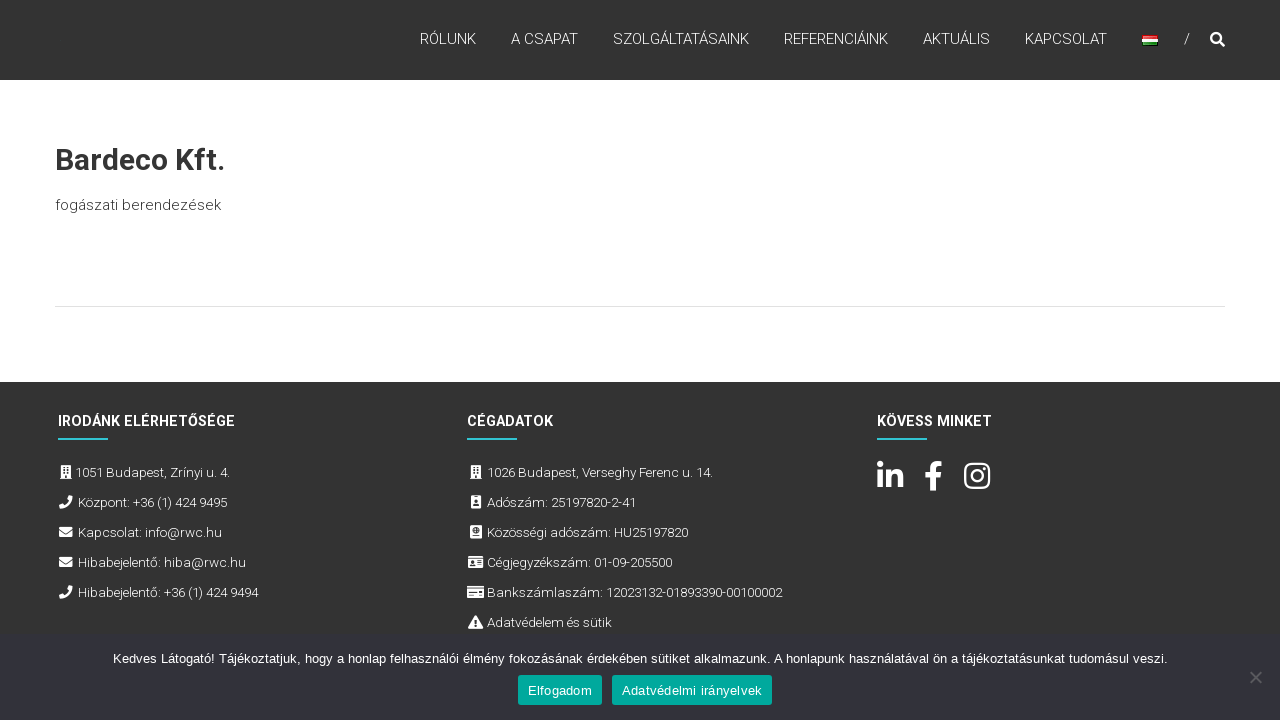

--- FILE ---
content_type: image/svg+xml
request_url: https://rwc.hu/wp-content/uploads/2020/07/logo-teal.svg
body_size: 1077
content:
<?xml version="1.0" encoding="utf-8"?>
<!-- Generator: Adobe Illustrator 22.0.1, SVG Export Plug-In . SVG Version: 6.00 Build 0)  -->
<svg version="1.1" id="Layer_1" xmlns="http://www.w3.org/2000/svg" xmlns:xlink="http://www.w3.org/1999/xlink" x="0px" y="0px"
	 viewBox="0 0 294.6 153.2" style="enable-background:new 0 0 294.6 153.2;" xml:space="preserve">
<style type="text/css">
	.st0{fill-rule:evenodd;clip-rule:evenodd;fill:#47BCC7;}
</style>
<g>
	<path class="st0" d="M55,119.6V63.3v-5.7h5.7H88c3.2,0,5.7,2.6,5.7,5.7c0,3.2-2.6,5.7-5.7,5.7H66.5v50.5H55z"/>
	<path class="st0" d="M55,32.3h33.9c8.4,0,16,3.4,21.5,8.9c5.5,5.5,8.9,13.1,8.9,21.5c0,7.4-2.7,14.2-7.1,19.6h0
		c-2.8,3.3-6.3,6.1-10.3,8l18.3,29.3h-13.5L88.3,90.1l-4.5-7.2l8.4-1.5c4.6-0.8,8.5-3.2,11.3-6.5l0,0c2.8-3.3,4.5-7.6,4.5-12.2
		c0-5.2-2.1-10-5.6-13.4c-3.4-3.4-8.2-5.6-13.4-5.6H55V32.3z"/>
	<polygon class="st0" points="138.9,32.3 184.9,109.5 178.3,120.7 125.6,32.3 	"/>
	<polygon class="st0" points="170.4,32.3 209.8,98.4 242.3,43.7 210.1,43.7 217.1,55.5 210.4,66.7 195.1,40.9 189.9,32.3 200,32.3 
		215.1,32.3 252.4,32.3 262.4,32.3 257.3,40.9 214.7,112.5 209.8,120.7 204.9,112.5 157.1,32.3 	"/>
</g>
</svg>
